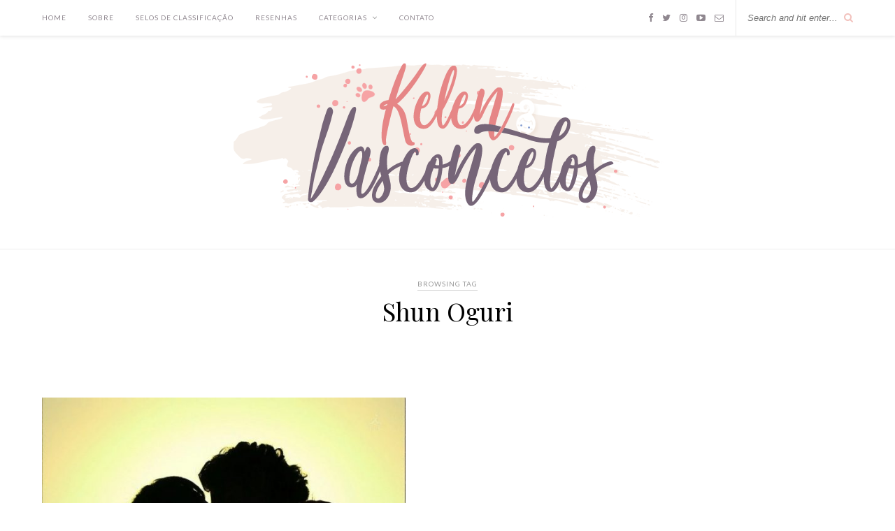

--- FILE ---
content_type: text/html; charset=UTF-8
request_url: https://www.kelenvasconcelos.com.br/tag/shun-oguri/
body_size: 10209
content:

<!DOCTYPE html>
<html lang="pt-BR">
<head>

	<meta charset="UTF-8">
	<meta http-equiv="X-UA-Compatible" content="IE=edge">
	<meta name="viewport" content="width=device-width, initial-scale=1">

	<link rel="profile" href="http://gmpg.org/xfn/11" />
	
	<link rel="alternate" type="application/rss+xml" title="~Kelen Vasconcelos~ RSS Feed" href="https://www.kelenvasconcelos.com.br/feed/" />
	<link rel="alternate" type="application/atom+xml" title="~Kelen Vasconcelos~ Atom Feed" href="https://www.kelenvasconcelos.com.br/feed/atom/" />
	<link rel="pingback" href="https://www.kelenvasconcelos.com.br/xmlrpc.php" />
	
	<title>Shun Oguri &#8211; ~Kelen Vasconcelos~</title>
<meta name='robots' content='max-image-preview:large' />
<link rel='dns-prefetch' href='//www.googletagmanager.com' />
<link rel='dns-prefetch' href='//fonts.googleapis.com' />
<link rel="alternate" type="application/rss+xml" title="Feed para ~Kelen Vasconcelos~ &raquo;" href="https://www.kelenvasconcelos.com.br/feed/" />
<link rel="alternate" type="application/rss+xml" title="Feed de comentários para ~Kelen Vasconcelos~ &raquo;" href="https://www.kelenvasconcelos.com.br/comments/feed/" />
<link rel="alternate" type="application/rss+xml" title="Feed de tag para ~Kelen Vasconcelos~ &raquo; Shun Oguri" href="https://www.kelenvasconcelos.com.br/tag/shun-oguri/feed/" />
<script type="text/javascript">
/* <![CDATA[ */
window._wpemojiSettings = {"baseUrl":"https:\/\/s.w.org\/images\/core\/emoji\/14.0.0\/72x72\/","ext":".png","svgUrl":"https:\/\/s.w.org\/images\/core\/emoji\/14.0.0\/svg\/","svgExt":".svg","source":{"concatemoji":"https:\/\/www.kelenvasconcelos.com.br\/wp-includes\/js\/wp-emoji-release.min.js?ver=6.4.7"}};
/*! This file is auto-generated */
!function(i,n){var o,s,e;function c(e){try{var t={supportTests:e,timestamp:(new Date).valueOf()};sessionStorage.setItem(o,JSON.stringify(t))}catch(e){}}function p(e,t,n){e.clearRect(0,0,e.canvas.width,e.canvas.height),e.fillText(t,0,0);var t=new Uint32Array(e.getImageData(0,0,e.canvas.width,e.canvas.height).data),r=(e.clearRect(0,0,e.canvas.width,e.canvas.height),e.fillText(n,0,0),new Uint32Array(e.getImageData(0,0,e.canvas.width,e.canvas.height).data));return t.every(function(e,t){return e===r[t]})}function u(e,t,n){switch(t){case"flag":return n(e,"\ud83c\udff3\ufe0f\u200d\u26a7\ufe0f","\ud83c\udff3\ufe0f\u200b\u26a7\ufe0f")?!1:!n(e,"\ud83c\uddfa\ud83c\uddf3","\ud83c\uddfa\u200b\ud83c\uddf3")&&!n(e,"\ud83c\udff4\udb40\udc67\udb40\udc62\udb40\udc65\udb40\udc6e\udb40\udc67\udb40\udc7f","\ud83c\udff4\u200b\udb40\udc67\u200b\udb40\udc62\u200b\udb40\udc65\u200b\udb40\udc6e\u200b\udb40\udc67\u200b\udb40\udc7f");case"emoji":return!n(e,"\ud83e\udef1\ud83c\udffb\u200d\ud83e\udef2\ud83c\udfff","\ud83e\udef1\ud83c\udffb\u200b\ud83e\udef2\ud83c\udfff")}return!1}function f(e,t,n){var r="undefined"!=typeof WorkerGlobalScope&&self instanceof WorkerGlobalScope?new OffscreenCanvas(300,150):i.createElement("canvas"),a=r.getContext("2d",{willReadFrequently:!0}),o=(a.textBaseline="top",a.font="600 32px Arial",{});return e.forEach(function(e){o[e]=t(a,e,n)}),o}function t(e){var t=i.createElement("script");t.src=e,t.defer=!0,i.head.appendChild(t)}"undefined"!=typeof Promise&&(o="wpEmojiSettingsSupports",s=["flag","emoji"],n.supports={everything:!0,everythingExceptFlag:!0},e=new Promise(function(e){i.addEventListener("DOMContentLoaded",e,{once:!0})}),new Promise(function(t){var n=function(){try{var e=JSON.parse(sessionStorage.getItem(o));if("object"==typeof e&&"number"==typeof e.timestamp&&(new Date).valueOf()<e.timestamp+604800&&"object"==typeof e.supportTests)return e.supportTests}catch(e){}return null}();if(!n){if("undefined"!=typeof Worker&&"undefined"!=typeof OffscreenCanvas&&"undefined"!=typeof URL&&URL.createObjectURL&&"undefined"!=typeof Blob)try{var e="postMessage("+f.toString()+"("+[JSON.stringify(s),u.toString(),p.toString()].join(",")+"));",r=new Blob([e],{type:"text/javascript"}),a=new Worker(URL.createObjectURL(r),{name:"wpTestEmojiSupports"});return void(a.onmessage=function(e){c(n=e.data),a.terminate(),t(n)})}catch(e){}c(n=f(s,u,p))}t(n)}).then(function(e){for(var t in e)n.supports[t]=e[t],n.supports.everything=n.supports.everything&&n.supports[t],"flag"!==t&&(n.supports.everythingExceptFlag=n.supports.everythingExceptFlag&&n.supports[t]);n.supports.everythingExceptFlag=n.supports.everythingExceptFlag&&!n.supports.flag,n.DOMReady=!1,n.readyCallback=function(){n.DOMReady=!0}}).then(function(){return e}).then(function(){var e;n.supports.everything||(n.readyCallback(),(e=n.source||{}).concatemoji?t(e.concatemoji):e.wpemoji&&e.twemoji&&(t(e.twemoji),t(e.wpemoji)))}))}((window,document),window._wpemojiSettings);
/* ]]> */
</script>

<link rel='stylesheet' id='sbi_styles-css' href='https://www.kelenvasconcelos.com.br/wp-content/plugins/instagram-feed/css/sbi-styles.min.css?ver=6.9.1' type='text/css' media='all' />
<style id='wp-emoji-styles-inline-css' type='text/css'>

	img.wp-smiley, img.emoji {
		display: inline !important;
		border: none !important;
		box-shadow: none !important;
		height: 1em !important;
		width: 1em !important;
		margin: 0 0.07em !important;
		vertical-align: -0.1em !important;
		background: none !important;
		padding: 0 !important;
	}
</style>
<link rel='stylesheet' id='wp-block-library-css' href='https://www.kelenvasconcelos.com.br/wp-includes/css/dist/block-library/style.min.css?ver=6.4.7' type='text/css' media='all' />
<style id='classic-theme-styles-inline-css' type='text/css'>
/*! This file is auto-generated */
.wp-block-button__link{color:#fff;background-color:#32373c;border-radius:9999px;box-shadow:none;text-decoration:none;padding:calc(.667em + 2px) calc(1.333em + 2px);font-size:1.125em}.wp-block-file__button{background:#32373c;color:#fff;text-decoration:none}
</style>
<style id='global-styles-inline-css' type='text/css'>
body{--wp--preset--color--black: #000000;--wp--preset--color--cyan-bluish-gray: #abb8c3;--wp--preset--color--white: #ffffff;--wp--preset--color--pale-pink: #f78da7;--wp--preset--color--vivid-red: #cf2e2e;--wp--preset--color--luminous-vivid-orange: #ff6900;--wp--preset--color--luminous-vivid-amber: #fcb900;--wp--preset--color--light-green-cyan: #7bdcb5;--wp--preset--color--vivid-green-cyan: #00d084;--wp--preset--color--pale-cyan-blue: #8ed1fc;--wp--preset--color--vivid-cyan-blue: #0693e3;--wp--preset--color--vivid-purple: #9b51e0;--wp--preset--gradient--vivid-cyan-blue-to-vivid-purple: linear-gradient(135deg,rgba(6,147,227,1) 0%,rgb(155,81,224) 100%);--wp--preset--gradient--light-green-cyan-to-vivid-green-cyan: linear-gradient(135deg,rgb(122,220,180) 0%,rgb(0,208,130) 100%);--wp--preset--gradient--luminous-vivid-amber-to-luminous-vivid-orange: linear-gradient(135deg,rgba(252,185,0,1) 0%,rgba(255,105,0,1) 100%);--wp--preset--gradient--luminous-vivid-orange-to-vivid-red: linear-gradient(135deg,rgba(255,105,0,1) 0%,rgb(207,46,46) 100%);--wp--preset--gradient--very-light-gray-to-cyan-bluish-gray: linear-gradient(135deg,rgb(238,238,238) 0%,rgb(169,184,195) 100%);--wp--preset--gradient--cool-to-warm-spectrum: linear-gradient(135deg,rgb(74,234,220) 0%,rgb(151,120,209) 20%,rgb(207,42,186) 40%,rgb(238,44,130) 60%,rgb(251,105,98) 80%,rgb(254,248,76) 100%);--wp--preset--gradient--blush-light-purple: linear-gradient(135deg,rgb(255,206,236) 0%,rgb(152,150,240) 100%);--wp--preset--gradient--blush-bordeaux: linear-gradient(135deg,rgb(254,205,165) 0%,rgb(254,45,45) 50%,rgb(107,0,62) 100%);--wp--preset--gradient--luminous-dusk: linear-gradient(135deg,rgb(255,203,112) 0%,rgb(199,81,192) 50%,rgb(65,88,208) 100%);--wp--preset--gradient--pale-ocean: linear-gradient(135deg,rgb(255,245,203) 0%,rgb(182,227,212) 50%,rgb(51,167,181) 100%);--wp--preset--gradient--electric-grass: linear-gradient(135deg,rgb(202,248,128) 0%,rgb(113,206,126) 100%);--wp--preset--gradient--midnight: linear-gradient(135deg,rgb(2,3,129) 0%,rgb(40,116,252) 100%);--wp--preset--font-size--small: 13px;--wp--preset--font-size--medium: 20px;--wp--preset--font-size--large: 36px;--wp--preset--font-size--x-large: 42px;--wp--preset--spacing--20: 0.44rem;--wp--preset--spacing--30: 0.67rem;--wp--preset--spacing--40: 1rem;--wp--preset--spacing--50: 1.5rem;--wp--preset--spacing--60: 2.25rem;--wp--preset--spacing--70: 3.38rem;--wp--preset--spacing--80: 5.06rem;--wp--preset--shadow--natural: 6px 6px 9px rgba(0, 0, 0, 0.2);--wp--preset--shadow--deep: 12px 12px 50px rgba(0, 0, 0, 0.4);--wp--preset--shadow--sharp: 6px 6px 0px rgba(0, 0, 0, 0.2);--wp--preset--shadow--outlined: 6px 6px 0px -3px rgba(255, 255, 255, 1), 6px 6px rgba(0, 0, 0, 1);--wp--preset--shadow--crisp: 6px 6px 0px rgba(0, 0, 0, 1);}:where(.is-layout-flex){gap: 0.5em;}:where(.is-layout-grid){gap: 0.5em;}body .is-layout-flow > .alignleft{float: left;margin-inline-start: 0;margin-inline-end: 2em;}body .is-layout-flow > .alignright{float: right;margin-inline-start: 2em;margin-inline-end: 0;}body .is-layout-flow > .aligncenter{margin-left: auto !important;margin-right: auto !important;}body .is-layout-constrained > .alignleft{float: left;margin-inline-start: 0;margin-inline-end: 2em;}body .is-layout-constrained > .alignright{float: right;margin-inline-start: 2em;margin-inline-end: 0;}body .is-layout-constrained > .aligncenter{margin-left: auto !important;margin-right: auto !important;}body .is-layout-constrained > :where(:not(.alignleft):not(.alignright):not(.alignfull)){max-width: var(--wp--style--global--content-size);margin-left: auto !important;margin-right: auto !important;}body .is-layout-constrained > .alignwide{max-width: var(--wp--style--global--wide-size);}body .is-layout-flex{display: flex;}body .is-layout-flex{flex-wrap: wrap;align-items: center;}body .is-layout-flex > *{margin: 0;}body .is-layout-grid{display: grid;}body .is-layout-grid > *{margin: 0;}:where(.wp-block-columns.is-layout-flex){gap: 2em;}:where(.wp-block-columns.is-layout-grid){gap: 2em;}:where(.wp-block-post-template.is-layout-flex){gap: 1.25em;}:where(.wp-block-post-template.is-layout-grid){gap: 1.25em;}.has-black-color{color: var(--wp--preset--color--black) !important;}.has-cyan-bluish-gray-color{color: var(--wp--preset--color--cyan-bluish-gray) !important;}.has-white-color{color: var(--wp--preset--color--white) !important;}.has-pale-pink-color{color: var(--wp--preset--color--pale-pink) !important;}.has-vivid-red-color{color: var(--wp--preset--color--vivid-red) !important;}.has-luminous-vivid-orange-color{color: var(--wp--preset--color--luminous-vivid-orange) !important;}.has-luminous-vivid-amber-color{color: var(--wp--preset--color--luminous-vivid-amber) !important;}.has-light-green-cyan-color{color: var(--wp--preset--color--light-green-cyan) !important;}.has-vivid-green-cyan-color{color: var(--wp--preset--color--vivid-green-cyan) !important;}.has-pale-cyan-blue-color{color: var(--wp--preset--color--pale-cyan-blue) !important;}.has-vivid-cyan-blue-color{color: var(--wp--preset--color--vivid-cyan-blue) !important;}.has-vivid-purple-color{color: var(--wp--preset--color--vivid-purple) !important;}.has-black-background-color{background-color: var(--wp--preset--color--black) !important;}.has-cyan-bluish-gray-background-color{background-color: var(--wp--preset--color--cyan-bluish-gray) !important;}.has-white-background-color{background-color: var(--wp--preset--color--white) !important;}.has-pale-pink-background-color{background-color: var(--wp--preset--color--pale-pink) !important;}.has-vivid-red-background-color{background-color: var(--wp--preset--color--vivid-red) !important;}.has-luminous-vivid-orange-background-color{background-color: var(--wp--preset--color--luminous-vivid-orange) !important;}.has-luminous-vivid-amber-background-color{background-color: var(--wp--preset--color--luminous-vivid-amber) !important;}.has-light-green-cyan-background-color{background-color: var(--wp--preset--color--light-green-cyan) !important;}.has-vivid-green-cyan-background-color{background-color: var(--wp--preset--color--vivid-green-cyan) !important;}.has-pale-cyan-blue-background-color{background-color: var(--wp--preset--color--pale-cyan-blue) !important;}.has-vivid-cyan-blue-background-color{background-color: var(--wp--preset--color--vivid-cyan-blue) !important;}.has-vivid-purple-background-color{background-color: var(--wp--preset--color--vivid-purple) !important;}.has-black-border-color{border-color: var(--wp--preset--color--black) !important;}.has-cyan-bluish-gray-border-color{border-color: var(--wp--preset--color--cyan-bluish-gray) !important;}.has-white-border-color{border-color: var(--wp--preset--color--white) !important;}.has-pale-pink-border-color{border-color: var(--wp--preset--color--pale-pink) !important;}.has-vivid-red-border-color{border-color: var(--wp--preset--color--vivid-red) !important;}.has-luminous-vivid-orange-border-color{border-color: var(--wp--preset--color--luminous-vivid-orange) !important;}.has-luminous-vivid-amber-border-color{border-color: var(--wp--preset--color--luminous-vivid-amber) !important;}.has-light-green-cyan-border-color{border-color: var(--wp--preset--color--light-green-cyan) !important;}.has-vivid-green-cyan-border-color{border-color: var(--wp--preset--color--vivid-green-cyan) !important;}.has-pale-cyan-blue-border-color{border-color: var(--wp--preset--color--pale-cyan-blue) !important;}.has-vivid-cyan-blue-border-color{border-color: var(--wp--preset--color--vivid-cyan-blue) !important;}.has-vivid-purple-border-color{border-color: var(--wp--preset--color--vivid-purple) !important;}.has-vivid-cyan-blue-to-vivid-purple-gradient-background{background: var(--wp--preset--gradient--vivid-cyan-blue-to-vivid-purple) !important;}.has-light-green-cyan-to-vivid-green-cyan-gradient-background{background: var(--wp--preset--gradient--light-green-cyan-to-vivid-green-cyan) !important;}.has-luminous-vivid-amber-to-luminous-vivid-orange-gradient-background{background: var(--wp--preset--gradient--luminous-vivid-amber-to-luminous-vivid-orange) !important;}.has-luminous-vivid-orange-to-vivid-red-gradient-background{background: var(--wp--preset--gradient--luminous-vivid-orange-to-vivid-red) !important;}.has-very-light-gray-to-cyan-bluish-gray-gradient-background{background: var(--wp--preset--gradient--very-light-gray-to-cyan-bluish-gray) !important;}.has-cool-to-warm-spectrum-gradient-background{background: var(--wp--preset--gradient--cool-to-warm-spectrum) !important;}.has-blush-light-purple-gradient-background{background: var(--wp--preset--gradient--blush-light-purple) !important;}.has-blush-bordeaux-gradient-background{background: var(--wp--preset--gradient--blush-bordeaux) !important;}.has-luminous-dusk-gradient-background{background: var(--wp--preset--gradient--luminous-dusk) !important;}.has-pale-ocean-gradient-background{background: var(--wp--preset--gradient--pale-ocean) !important;}.has-electric-grass-gradient-background{background: var(--wp--preset--gradient--electric-grass) !important;}.has-midnight-gradient-background{background: var(--wp--preset--gradient--midnight) !important;}.has-small-font-size{font-size: var(--wp--preset--font-size--small) !important;}.has-medium-font-size{font-size: var(--wp--preset--font-size--medium) !important;}.has-large-font-size{font-size: var(--wp--preset--font-size--large) !important;}.has-x-large-font-size{font-size: var(--wp--preset--font-size--x-large) !important;}
.wp-block-navigation a:where(:not(.wp-element-button)){color: inherit;}
:where(.wp-block-post-template.is-layout-flex){gap: 1.25em;}:where(.wp-block-post-template.is-layout-grid){gap: 1.25em;}
:where(.wp-block-columns.is-layout-flex){gap: 2em;}:where(.wp-block-columns.is-layout-grid){gap: 2em;}
.wp-block-pullquote{font-size: 1.5em;line-height: 1.6;}
</style>
<link rel='stylesheet' id='contact-form-7-css' href='https://www.kelenvasconcelos.com.br/wp-content/plugins/contact-form-7/includes/css/styles.css?ver=5.9.8' type='text/css' media='all' />
<link rel='stylesheet' id='sp_style-css' href='https://www.kelenvasconcelos.com.br/wp-content/themes/rosemary/style.css?ver=6.4.7' type='text/css' media='all' />
<link rel='stylesheet' id='child-style-css' href='https://www.kelenvasconcelos.com.br/wp-content/themes/rosemary-child/style.css?ver=1.0.0' type='text/css' media='all' />
<link rel='stylesheet' id='solopine_style-css' href='https://www.kelenvasconcelos.com.br/wp-content/themes/rosemary-child/style.css?ver=1.6.2' type='text/css' media='all' />
<style id='solopine_style-inline-css' type='text/css'>
#logo { padding-top: 35px; }#nav-wrapper .menu li a { color: #8f878f; }#nav-wrapper .menu li.current-menu-item > a, #nav-wrapper .menu li.current_page_item > a, #nav-wrapper .menu li a:hover { color: #f2aeab; }#nav-wrapper ul.menu ul a:hover, #nav-wrapper .menu ul ul a:hover { color: #f2aeab; }#nav-wrapper ul.menu ul a:hover, #nav-wrapper .menu ul ul a:hover { background: #f4f4f4; }#top-social a i { color: #8f878f; }#top-social a:hover i { color: #f2c1bc; }#top-search i{ color: #f2c1bc; }.widget-title { color: #797883; }.social-widget a i { color: #797883; }.social-widget a:hover > i { color: #f2c1bc; }a, .social-widget a:hover > i, .woocommerce .star-rating { color: #efa1a0; }.post-header .cat a, .post-entry blockquote { border-color: #efa1a0; }.feat-item .read-more, .more-button { background: #fce6e5; }.feat-item .read-more, .more-button { color: #76757a; }.feat-item .read-more, .more-button { border-color: #ffffff; }.feat-item .read-more:hover, .more-button:hover { background: #f2c1bc; }.feat-item .read-more:hover, .more-button:hover { border-color: #f2c1bc; }
</style>
<link rel='stylesheet' id='fontawesome-css' href='https://www.kelenvasconcelos.com.br/wp-content/themes/rosemary/css/font-awesome.min.css?ver=6.4.7' type='text/css' media='all' />
<link rel='stylesheet' id='solopine_responsive-css' href='https://www.kelenvasconcelos.com.br/wp-content/themes/rosemary/css/responsive.css?ver=1.6.2' type='text/css' media='all' />
<link rel='stylesheet' id='solopine_fonts-css' href='https://fonts.googleapis.com/css?family=Lato%3A400%2C700%2C400italic%2C700italic%26subset%3Dlatin%2Clatin-ext%7CPlayfair+Display%3A400%2C700%2C400italic%2C700italic%26subset%3Dlatin%2Clatin-ext&#038;ver=1.6' type='text/css' media='all' />
<link rel='stylesheet' id='wp-pagenavi-css' href='https://www.kelenvasconcelos.com.br/wp-content/plugins/wp-pagenavi/pagenavi-css.css?ver=2.70' type='text/css' media='all' />
<script type="text/javascript" src="https://www.kelenvasconcelos.com.br/wp-includes/js/jquery/jquery.min.js?ver=3.7.1" id="jquery-core-js"></script>
<script type="text/javascript" src="https://www.kelenvasconcelos.com.br/wp-includes/js/jquery/jquery-migrate.min.js?ver=3.4.1" id="jquery-migrate-js"></script>

<!-- Snippet da etiqueta do Google (gtag.js) adicionado pelo Site Kit -->
<!-- Snippet do Google Análises adicionado pelo Site Kit -->
<script type="text/javascript" src="https://www.googletagmanager.com/gtag/js?id=GT-WRDF56X" id="google_gtagjs-js" async></script>
<script type="text/javascript" id="google_gtagjs-js-after">
/* <![CDATA[ */
window.dataLayer = window.dataLayer || [];function gtag(){dataLayer.push(arguments);}
gtag("set","linker",{"domains":["www.kelenvasconcelos.com.br"]});
gtag("js", new Date());
gtag("set", "developer_id.dZTNiMT", true);
gtag("config", "GT-WRDF56X");
/* ]]> */
</script>
<link rel="https://api.w.org/" href="https://www.kelenvasconcelos.com.br/wp-json/" /><link rel="alternate" type="application/json" href="https://www.kelenvasconcelos.com.br/wp-json/wp/v2/tags/463" /><link rel="EditURI" type="application/rsd+xml" title="RSD" href="https://www.kelenvasconcelos.com.br/xmlrpc.php?rsd" />
<meta name="generator" content="WordPress 6.4.7" />
<meta name="generator" content="Site Kit by Google 1.161.0" />		<style type="text/css" id="wp-custom-css">
			/*CITATION RIGHT-ALIGN*/
.post-entry blockquote.wp-block-quote cite, 
.post-entry .wp-block-pullquote blockquote cite {
text-align: right !important;
}

/*WIDGET HEADING BG IMAGE*/
.widget-title {
border: none;
background-image: url('https://apenasava.com/blogteste/wp-content/uploads/2019/10/title_sidebar2.png');
background-position:center;
background-size: contain;
background-repeat: no-repeat;

}

@media only screen and (max-width: 960px) {
.widget-title {
background-size: cover;
}}


/*INSTAGRAM FOOTER CSS*/
#instagram-footer .widget_custom_html {
text-align:center;
margin-bottom:0;
}
#instagram-footer .widget_custom_html .widget-title {

font-size:16px;
text-transform:uppercase;
margin-bottom:5px;
border:none;
background:none;
font-family:"Playfair Display";
font-weight:400;
letter-spacing:0;
padding:0px;
}
#instagram-footer .widget_custom_html {
grid-column: 1 / -1;
margin: 0 calc(50% - 50vw);
}
@media only screen and (min-width: 768px) and (max-width: 960px) {
#instagram-footer .widget_custom_html {
max-width:100%;
margin:0;    
}
}
@media only screen and (max-width: 767px) {
#instagram-footer #sbi_images div:nth-child(11), #instagram-footer #sbi_images div:nth-child(10), #instagram-footer #sbi_images div:nth-child(9), 
#instagram-footer #sbi_images div:nth-child(8), #instagram-footer #sbi_images div:nth-child(7), 
#instagram-footer #sbi_images div:nth-child(6), #instagram-footer #sbi_images div:nth-child(5) {
display:none !important;
}
#instagram-footer #sbi_images .sbi_item {
width:25% !important;
}
}


/* UP BOTTON*/
#myBtn {
  display: none;
  position: fixed;
  bottom: 20px;
  right: 30px;
  z-index: 99;
  font-size: 18px;
  cursor: pointer;
	border:none;
}





/*PAGINAÇÃO PAGINA DE RESENHAS*/
.lcp_paginator li{
  display: inline-block;
  border: 0px;
  padding: 0 5px;
  margin: 2px;
}
.lcp_paginator li a {margin:3px 1px; padding: 3px 6px; background-color: #f4f4f4; color:#8f878f;}
.lcp_paginator li a:hover{margin:3px 1px; padding: 3px 6px; background-color: #f9dcdc; text-decoration:none;}
.lcp_paginator li a.active{background-color: #f9dcdc;}

@media only screen and (max-width: 960px) {
.lcp_paginator li {
border:0px;
}}

.more-button {

	border-radius:25px 10px;
}

/*PAGINA DE ARQUIVOS*/
.archive-box {
        background: none;
  
}
		</style>
		
	
</head>

<body class="archive tag tag-shun-oguri tag-463">

	<div id="top-bar">
	
		<div class="container">
			
			<div id="nav-wrapper">
				<ul id="menu-menu-footer" class="menu"><li id="menu-item-1734" class="menu-item menu-item-type-custom menu-item-object-custom menu-item-home menu-item-1734"><a href="http://www.kelenvasconcelos.com.br/">Home</a></li>
<li id="menu-item-2029" class="menu-item menu-item-type-post_type menu-item-object-page menu-item-2029"><a href="https://www.kelenvasconcelos.com.br/sobre/">Sobre</a></li>
<li id="menu-item-1701" class="menu-item menu-item-type-post_type menu-item-object-page menu-item-1701"><a href="https://www.kelenvasconcelos.com.br/selosdeclassificacao/">Selos de Classificação</a></li>
<li id="menu-item-2014" class="menu-item menu-item-type-post_type menu-item-object-page menu-item-2014"><a href="https://www.kelenvasconcelos.com.br/resenhas/">Resenhas</a></li>
<li id="menu-item-1705" class="menu-item menu-item-type-custom menu-item-object-custom menu-item-has-children menu-item-1705"><a href="#">Categorias</a>
<ul class="sub-menu">
	<li id="menu-item-647" class="menu-item menu-item-type-taxonomy menu-item-object-category menu-item-647"><a href="https://www.kelenvasconcelos.com.br/category/livros/">Livros</a></li>
	<li id="menu-item-653" class="menu-item menu-item-type-taxonomy menu-item-object-category menu-item-653"><a href="https://www.kelenvasconcelos.com.br/category/series/">Séries</a></li>
	<li id="menu-item-652" class="menu-item menu-item-type-taxonomy menu-item-object-category menu-item-652"><a href="https://www.kelenvasconcelos.com.br/category/comunicacao/">Comunicação</a></li>
	<li id="menu-item-651" class="menu-item menu-item-type-taxonomy menu-item-object-category menu-item-651"><a href="https://www.kelenvasconcelos.com.br/category/especiais/">Especiais</a></li>
	<li id="menu-item-650" class="menu-item menu-item-type-taxonomy menu-item-object-category menu-item-650"><a href="https://www.kelenvasconcelos.com.br/category/dramas/">Dramas</a></li>
	<li id="menu-item-649" class="menu-item menu-item-type-taxonomy menu-item-object-category menu-item-649"><a href="https://www.kelenvasconcelos.com.br/category/filmes/">Filmes</a></li>
	<li id="menu-item-648" class="menu-item menu-item-type-taxonomy menu-item-object-category menu-item-648"><a href="https://www.kelenvasconcelos.com.br/category/musicas/">Músicas</a></li>
</ul>
</li>
<li id="menu-item-1699" class="menu-item menu-item-type-post_type menu-item-object-page menu-item-1699"><a href="https://www.kelenvasconcelos.com.br/contato/">Contato</a></li>
</ul>			</div>
			
			<div class="menu-mobile"></div>
			
						<div id="top-search">
				<form role="search" method="get" id="searchform" action="https://www.kelenvasconcelos.com.br/">
		<input type="text" placeholder="Search and hit enter..." name="s" id="s" />
</form>				<i class="fa fa-search search-desktop"></i>
				<i class="fa fa-search search-toggle"></i>
			</div>
			
			<!-- Responsive Search -->
			<div class="show-search">
				<form role="search" method="get" id="searchform" action="https://www.kelenvasconcelos.com.br/">
		<input type="text" placeholder="Search and hit enter..." name="s" id="s" />
</form>			</div>
			<!-- -->
						
						<div id="top-social" >
				
					<a href="https://facebook.com/blogkelenvasconcelos/?ref=br_rs&amp;_nodl" target="_blank"><i class="fa fa-facebook"></i></a>	<a href="https://twitter.com/KelenVascelos" target="_blank"><i class="fa fa-twitter"></i></a>	<a href="https://instagram.com/blogkelenvasconcelos" target="_blank"><i class="fa fa-instagram"></i></a>				<a href="https://youtube.com/c/kelenvasconcelos" target="_blank"><i class="fa fa-youtube-play"></i></a>						<a href="mailto:http://blogkelenvasconcelos@gmail.com"><i class="fa fa-envelope-o"></i></a>					
								
			</div>
						
		</div>
	
	</div>
	
	<header id="header">
	
		<div class="container">
			
			<div id="logo">
				
									
											<h2><a href="https://www.kelenvasconcelos.com.br/"><img src="http://www.kelenvasconcelos.com.br/wp-content/uploads/2019/10/Logo-opção-2-2.png" alt="~Kelen Vasconcelos~" /></a></h2>
										
								
			</div>
			
		</div>
		
	</header>	
	<div class="archive-box">
	
		<span>Browsing Tag</span>
		<h1>Shun Oguri</h1>
		
				
	</div>
	
	<div class="container">
		
		<div id="content">
		
			<div id="main" class="fullwidth">
			
				<ul class="sp-grid">				
									
										
						<li>
<article id="post-1758" class="grid-item post">
	
		<div class="post-img">
		<a href="https://www.kelenvasconcelos.com.br/hana-yori-dango-j-drama/"><img width="520" height="293" src="https://www.kelenvasconcelos.com.br/wp-content/uploads/2018/08/baner.jpg" class="attachment-solopine-misc-thumb size-solopine-misc-thumb wp-post-image" alt="" decoding="async" fetchpriority="high" srcset="https://www.kelenvasconcelos.com.br/wp-content/uploads/2018/08/baner.jpg 1386w, https://www.kelenvasconcelos.com.br/wp-content/uploads/2018/08/baner-300x169.jpg 300w, https://www.kelenvasconcelos.com.br/wp-content/uploads/2018/08/baner-768x432.jpg 768w, https://www.kelenvasconcelos.com.br/wp-content/uploads/2018/08/baner-1024x576.jpg 1024w, https://www.kelenvasconcelos.com.br/wp-content/uploads/2018/08/baner-1170x658.jpg 1170w, https://www.kelenvasconcelos.com.br/wp-content/uploads/2018/08/baner-585x329.jpg 585w" sizes="(max-width: 520px) 100vw, 520px" /></a>
	</div>
		
	<div class="post-header">
		
				<span class="cat"><a href="https://www.kelenvasconcelos.com.br/category/dramas/" title="View all posts in Dramas" >Dramas</a></span>
				
					<h2><a href="https://www.kelenvasconcelos.com.br/hana-yori-dango-j-drama/">Hana Yori Dango – J-drama</a></h2>
				
	</div>
	
	<div class="post-entry">
						
		<p>Exibição: Outubro a Dezembro de 2006 Diretor: Yasuharu Ishii Canal: TBS Episódios: 21 + 1 filme Sinopse: Makino Tsukushi (Mao Inoue) é uma garota de uma família pobre que, apesar das dificuldades financeiras, conseguiu&hellip;</p>
						
	</div>
	
	<div class="list-meta">
		<span class="date">10/08/2018</span>
		</div>
	
</article>
</li>					
						
						
								
				</ul>				
						<div class="pagination">
		<div class="older"></div>
		<div class="newer"></div>
	</div>		
					
								
			</div>

	
		<!-- END CONTENT -->
		</div>
		
	<!-- END CONTAINER -->
	</div>
	<div class="container">
		

		
	<div id="instagram-footer">
		
		<div id="custom_html-6" class="widget_text widget widget_custom_html"><h4 class="widget-title">YouTube</h4><div class="textwidget custom-html-widget">

<div id="sb_youtube_sbyUC7PWmyEtRrUaJpbfQNXZg3" 
	 class="sb_youtube sby_layout_grid sby_col_3 sby_mob_col_1 sby_palette_inherit  sby_width_resp" 
	data-feedid="sby_UC_7P_WmyEtRrUaJpbfQNXZg#3" 
	data-shortcode-atts="{&quot;feed&quot;:&quot;1&quot;}" 
	data-cols="3" 
	data-colsmobile="1" 
	data-num="3" 
	data-nummobile="3" 
	data-channel-subscribers="529 subscribers"	data-subscribe-btn="1" 
	data-subscribe-btn-text="Subscribe" 
	data_channel_header_colors ="{&quot;channelName&quot;:&quot;&quot;,&quot;subscribeCount&quot;:&quot;&quot;,&quot;buttonBackground&quot;:&quot;&quot;,&quot;buttonText&quot;:&quot;&quot;}"
	 data-sby-flags="resizeDisable" data-postid="" data-sby-supports-lightbox="1" 
	 data-videocardlayout="vertical" 
>
	        <div class="sby_items_wrap" style="padding: 3px;">
		<div class="sby_item  sby_new sby_transition" id="sby_UC_7P_WmyEtRrUaJpbfQNXZg_ltZFOmvdOMM" data-date="1769094091" data-video-id="ltZFOmvdOMM">
    <div class="sby_inner_item">
        <div class="sby_video_thumbnail_wrap sby_item_video_thumbnail_wrap">
            <a class="sby_video_thumbnail sby_item_video_thumbnail" href="https://www.youtube.com/watch?v=ltZFOmvdOMM" target="_blank" rel="noopener" data-full-res="https://i1.ytimg.com/vi/ltZFOmvdOMM/maxresdefault.jpg" data-img-src-set="{&quot;120&quot;:&quot;https:\/\/i1.ytimg.com\/vi\/ltZFOmvdOMM\/default.jpg&quot;,&quot;320&quot;:&quot;https:\/\/i1.ytimg.com\/vi\/ltZFOmvdOMM\/mqdefault.jpg&quot;,&quot;480&quot;:&quot;https:\/\/i1.ytimg.com\/vi\/ltZFOmvdOMM\/hqdefault.jpg&quot;,&quot;640&quot;:&quot;https:\/\/i1.ytimg.com\/vi\/ltZFOmvdOMM\/sddefault.jpg&quot;}" data-video-id="ltZFOmvdOMM" data-video-title="MELHORES Leituras de 2025 | Kelen Vasconcelos">
                <img src="https://www.kelenvasconcelos.com.br/wp-content/plugins/feeds-for-youtube/img/placeholder.png" alt="Oi Gente,
Finalmente vamos a lista de melhores leituras de 2025 ^^

Não se esqueçam de curtir, comentar, compartilhar, isso ajuda muito o canal a crescer. Se inscreva, se ainda não estiver inscrito ^^. Me sigam também no site do Blog, Skoob e o Instagram =)

Blog - https://www.kelenvasconcelos.com.br/
Instagram - https://www.instagram.com/blogkelenvasconcelos/
Instagram Pinturas - @kelenv_arts
Skoob - https://www.skoob.com.br/usuario/536964 

Sou a Kelen e neste canal trago alguns assuntos que abordo no blog e também no Instagram como livros, indicações de livros, resenhas de livros, life, vlogs e um pouco dos meus gatinhos.">

                <div class="sby_thumbnail_hover sby_item_video_thumbnail_hover">
                    <div class="sby_thumbnail_hover_inner">
                                                    <span class="sby_video_title" >MELHORES Leituras de 2025 | Kelen Vasconcelos</span>
                                            </div>
                </div>

                                    <div class="sby_play_btn" >
                        <span class="sby_play_btn_bg"></span>
                        <svg aria-hidden="true" focusable="false" data-prefix="fab" data-icon="youtube" role="img" xmlns="http://www.w3.org/2000/svg" viewBox="0 0 576 512" class="svg-inline--fa fa-youtube fa-w-18"><path fill="currentColor" d="M549.655 124.083c-6.281-23.65-24.787-42.276-48.284-48.597C458.781 64 288 64 288 64S117.22 64 74.629 75.486c-23.497 6.322-42.003 24.947-48.284 48.597-11.412 42.867-11.412 132.305-11.412 132.305s0 89.438 11.412 132.305c6.281 23.65 24.787 41.5 48.284 47.821C117.22 448 288 448 288 448s170.78 0 213.371-11.486c23.497-6.321 42.003-24.171 48.284-47.821 11.412-42.867 11.412-132.305 11.412-132.305s0-89.438-11.412-132.305zm-317.51 213.508V175.185l142.739 81.205-142.739 81.201z" class=""></path></svg>                    </div>
                                <span class="sby_loader sby_hidden" style="background-color: rgb(255, 255, 255);"></span>
            </a>

                    </div>
    </div>
</div><div class="sby_item  sby_new sby_transition" id="sby_UC_7P_WmyEtRrUaJpbfQNXZg_fWf2nH9vAZU" data-date="1768489279" data-video-id="fWf2nH9vAZU">
    <div class="sby_inner_item">
        <div class="sby_video_thumbnail_wrap sby_item_video_thumbnail_wrap">
            <a class="sby_video_thumbnail sby_item_video_thumbnail" href="https://www.youtube.com/watch?v=fWf2nH9vAZU" target="_blank" rel="noopener" data-full-res="https://i3.ytimg.com/vi/fWf2nH9vAZU/maxresdefault.jpg" data-img-src-set="{&quot;120&quot;:&quot;https:\/\/i3.ytimg.com\/vi\/fWf2nH9vAZU\/default.jpg&quot;,&quot;320&quot;:&quot;https:\/\/i3.ytimg.com\/vi\/fWf2nH9vAZU\/mqdefault.jpg&quot;,&quot;480&quot;:&quot;https:\/\/i3.ytimg.com\/vi\/fWf2nH9vAZU\/hqdefault.jpg&quot;,&quot;640&quot;:&quot;https:\/\/i3.ytimg.com\/vi\/fWf2nH9vAZU\/sddefault.jpg&quot;}" data-video-id="fWf2nH9vAZU" data-video-title="UMA CANÇÃO DE NATAL - Charles Dickens | Kelen Vasconcelos">
                <img src="https://www.kelenvasconcelos.com.br/wp-content/plugins/feeds-for-youtube/img/placeholder.png" alt="Oi Gente!
A primeira resenha do ano está sendo um clássico \0/. Espero que possam curtir e compartilhar nos comentários se já leram essa obra ^^ Além disso, Feliz Ano Novo para todos ^^

Não se esqueçam de curtir, comentar, compartilhar, isso ajuda muito o canal a crescer. Se inscreva, se ainda não estiver inscrito ^^. Me sigam também no site do Blog, Skoob e o Instagram =)

Blog - https://www.kelenvasconcelos.com.br/
Instagram - https://www.instagram.com/blogkelenvasconcelos/
Instagram Pinturas - @kelenv_arts
Skoob - https://www.skoob.com.br/usuario/536964 

Sou a Kelen e neste canal trago alguns assuntos que abordo no blog e também no Instagram como livros, indicações de livros, resenhas de livros, life, vlogs e um pouco dos meus gatinhos.">

                <div class="sby_thumbnail_hover sby_item_video_thumbnail_hover">
                    <div class="sby_thumbnail_hover_inner">
                                                    <span class="sby_video_title" >UMA CANÇÃO DE NATAL - Charles Dickens | Kelen Vasconcelos</span>
                                            </div>
                </div>

                                    <div class="sby_play_btn" >
                        <span class="sby_play_btn_bg"></span>
                        <svg aria-hidden="true" focusable="false" data-prefix="fab" data-icon="youtube" role="img" xmlns="http://www.w3.org/2000/svg" viewBox="0 0 576 512" class="svg-inline--fa fa-youtube fa-w-18"><path fill="currentColor" d="M549.655 124.083c-6.281-23.65-24.787-42.276-48.284-48.597C458.781 64 288 64 288 64S117.22 64 74.629 75.486c-23.497 6.322-42.003 24.947-48.284 48.597-11.412 42.867-11.412 132.305-11.412 132.305s0 89.438 11.412 132.305c6.281 23.65 24.787 41.5 48.284 47.821C117.22 448 288 448 288 448s170.78 0 213.371-11.486c23.497-6.321 42.003-24.171 48.284-47.821 11.412-42.867 11.412-132.305 11.412-132.305s0-89.438-11.412-132.305zm-317.51 213.508V175.185l142.739 81.205-142.739 81.201z" class=""></path></svg>                    </div>
                                <span class="sby_loader sby_hidden" style="background-color: rgb(255, 255, 255);"></span>
            </a>

                    </div>
    </div>
</div><div class="sby_item  sby_new sby_transition" id="sby_UC_7P_WmyEtRrUaJpbfQNXZg_QF-U9aj8CCQ" data-date="1768230048" data-video-id="QF-U9aj8CCQ">
    <div class="sby_inner_item">
        <div class="sby_video_thumbnail_wrap sby_item_video_thumbnail_wrap">
            <a class="sby_video_thumbnail sby_item_video_thumbnail" href="https://www.youtube.com/watch?v=QF-U9aj8CCQ" target="_blank" rel="noopener" data-full-res="https://i2.ytimg.com/vi/QF-U9aj8CCQ/maxresdefault.jpg" data-img-src-set="{&quot;120&quot;:&quot;https:\/\/i2.ytimg.com\/vi\/QF-U9aj8CCQ\/default.jpg&quot;,&quot;320&quot;:&quot;https:\/\/i2.ytimg.com\/vi\/QF-U9aj8CCQ\/mqdefault.jpg&quot;,&quot;480&quot;:&quot;https:\/\/i2.ytimg.com\/vi\/QF-U9aj8CCQ\/hqdefault.jpg&quot;,&quot;640&quot;:&quot;https:\/\/i2.ytimg.com\/vi\/QF-U9aj8CCQ\/sddefault.jpg&quot;}" data-video-id="QF-U9aj8CCQ" data-video-title="TBR DE JANEIRO 2026 📖 | Kelen Vasconcelos">
                <img src="https://www.kelenvasconcelos.com.br/wp-content/plugins/feeds-for-youtube/img/placeholder.png" alt="Oi Gente!
No vídeo de hoje trago a lista de livros que quero ler neste mês de janeiro, vem conferir ^^

Não se esqueçam de curtir, comentar, compartilhar, isso ajuda muito o canal a crescer. Se inscreva, se ainda não estiver inscrito ^^. Me sigam também no site do Blog, Skoob e o Instagram =)

Blog - https://www.kelenvasconcelos.com.br/
Instagram - https://www.instagram.com/blogkelenvasconcelos/
Instagram Pinturas - @kelenv_arts
Skoob - https://www.skoob.com.br/usuario/536964 

Sou a Kelen e neste canal trago alguns assuntos que abordo no blog e também no Instagram como livros, indicações de livros, resenhas de livros, life, vlogs e um pouco dos meus gatinhos.">

                <div class="sby_thumbnail_hover sby_item_video_thumbnail_hover">
                    <div class="sby_thumbnail_hover_inner">
                                                    <span class="sby_video_title" >TBR DE JANEIRO 2026 📖 | Kelen Vasconcelos</span>
                                            </div>
                </div>

                                    <div class="sby_play_btn" >
                        <span class="sby_play_btn_bg"></span>
                        <svg aria-hidden="true" focusable="false" data-prefix="fab" data-icon="youtube" role="img" xmlns="http://www.w3.org/2000/svg" viewBox="0 0 576 512" class="svg-inline--fa fa-youtube fa-w-18"><path fill="currentColor" d="M549.655 124.083c-6.281-23.65-24.787-42.276-48.284-48.597C458.781 64 288 64 288 64S117.22 64 74.629 75.486c-23.497 6.322-42.003 24.947-48.284 48.597-11.412 42.867-11.412 132.305-11.412 132.305s0 89.438 11.412 132.305c6.281 23.65 24.787 41.5 48.284 47.821C117.22 448 288 448 288 448s170.78 0 213.371-11.486c23.497-6.321 42.003-24.171 48.284-47.821 11.412-42.867 11.412-132.305 11.412-132.305s0-89.438-11.412-132.305zm-317.51 213.508V175.185l142.739 81.205-142.739 81.201z" class=""></path></svg>                    </div>
                                <span class="sby_loader sby_hidden" style="background-color: rgb(255, 255, 255);"></span>
            </a>

                    </div>
    </div>
</div>    </div>
    
	<div class="sby_footer">


</div>
    
	
</div>

<style type="text/css">body #sb_youtube_sbyUC7PWmyEtRrUaJpbfQNXZg3 .sby_caption_wrap .sby_caption { font-size: 13px !important}body #sb_youtube_sbyUC7PWmyEtRrUaJpbfQNXZg3 .sby_follow_btn a:hover { box-shadow:inset 0 0 10px 20px rgb(255, 255, 255, .25) !important}body #sb_youtube_sbyUC7PWmyEtRrUaJpbfQNXZg3[data-videostyle=boxed] .sby_items_wrap .sby_item .sby_inner_item { background-color: #ffffff !important}</style></div></div><div id="custom_html-3" class="widget_text widget widget_custom_html"><h4 class="widget-title">@blogkelenvasconcelos</h4><div class="textwidget custom-html-widget">
<div id="sb_instagram"  class="sbi sbi_mob_col_1 sbi_tab_col_2 sbi_col_9 sbi_disable_mobile" style="width: 100%;"	 data-feedid="sbi_#9"  data-res="auto" data-cols="9" data-colsmobile="1" data-colstablet="2" data-num="9" data-nummobile="" data-item-padding="0"	 data-shortcode-atts="{&quot;num&quot;:&quot;9&quot;,&quot;cols&quot;:&quot;9&quot;,&quot;imagepadding&quot;:&quot;0&quot;,&quot;showheader&quot;:&quot;false&quot;,&quot;showbutton&quot;:&quot;false&quot;,&quot;showfollow&quot;:&quot;false&quot;,&quot;disablemobile&quot;:&quot;true&quot;}"  data-postid="" data-locatornonce="6e56e1be2b" data-imageaspectratio="1:1" data-sbi-flags="favorLocal">
	
	<div id="sbi_images" >
			</div>

	<div id="sbi_load" >

	
	
</div>
		<span class="sbi_resized_image_data" data-feed-id="sbi_#9"
		  data-resized="[]">
	</span>
	</div>


</div></div>	</div>
	</div>
	
	<div id="footer">
		
		
		<div class="container">
			
			<p class="copyright left"></p>
			<p class="copyright right"></p>
			
			
		</div>
		
	</div>
	
	<!-- YouTube Feeds JS -->
<script type="text/javascript">

</script>
<!-- Instagram Feed JS -->
<script type="text/javascript">
var sbiajaxurl = "https://www.kelenvasconcelos.com.br/wp-admin/admin-ajax.php";
</script>
<link rel='stylesheet' id='sby_styles-css' href='https://www.kelenvasconcelos.com.br/wp-content/plugins/feeds-for-youtube/css/sb-youtube-free.min.css?ver=2.4.0' type='text/css' media='all' />
<script type="text/javascript" src="https://www.kelenvasconcelos.com.br/wp-includes/js/dist/vendor/wp-polyfill-inert.min.js?ver=3.1.2" id="wp-polyfill-inert-js"></script>
<script type="text/javascript" src="https://www.kelenvasconcelos.com.br/wp-includes/js/dist/vendor/regenerator-runtime.min.js?ver=0.14.0" id="regenerator-runtime-js"></script>
<script type="text/javascript" src="https://www.kelenvasconcelos.com.br/wp-includes/js/dist/vendor/wp-polyfill.min.js?ver=3.15.0" id="wp-polyfill-js"></script>
<script type="text/javascript" src="https://www.kelenvasconcelos.com.br/wp-includes/js/dist/hooks.min.js?ver=c6aec9a8d4e5a5d543a1" id="wp-hooks-js"></script>
<script type="text/javascript" src="https://www.kelenvasconcelos.com.br/wp-includes/js/dist/i18n.min.js?ver=7701b0c3857f914212ef" id="wp-i18n-js"></script>
<script type="text/javascript" id="wp-i18n-js-after">
/* <![CDATA[ */
wp.i18n.setLocaleData( { 'text direction\u0004ltr': [ 'ltr' ] } );
/* ]]> */
</script>
<script type="text/javascript" src="https://www.kelenvasconcelos.com.br/wp-content/plugins/contact-form-7/includes/swv/js/index.js?ver=5.9.8" id="swv-js"></script>
<script type="text/javascript" id="contact-form-7-js-extra">
/* <![CDATA[ */
var wpcf7 = {"api":{"root":"https:\/\/www.kelenvasconcelos.com.br\/wp-json\/","namespace":"contact-form-7\/v1"},"cached":"1"};
/* ]]> */
</script>
<script type="text/javascript" src="https://www.kelenvasconcelos.com.br/wp-content/plugins/contact-form-7/includes/js/index.js?ver=5.9.8" id="contact-form-7-js"></script>
<script type="text/javascript" src="https://www.kelenvasconcelos.com.br/wp-content/themes/rosemary/js/jquery.bxslider.min.js?ver=6.4.7" id="bxslider-js"></script>
<script type="text/javascript" src="https://www.kelenvasconcelos.com.br/wp-content/themes/rosemary/js/jquery.slicknav.min.js?ver=6.4.7" id="slicknav-js"></script>
<script type="text/javascript" src="https://www.kelenvasconcelos.com.br/wp-content/themes/rosemary/js/fitvids.js?ver=6.4.7" id="fitvids-js"></script>
<script type="text/javascript" src="https://www.kelenvasconcelos.com.br/wp-content/themes/rosemary/js/solopine.js?ver=6.4.7" id="solopine_scripts-js"></script>
<script type="text/javascript" id="sby_scripts-js-extra">
/* <![CDATA[ */
var sbyOptions = {"isAdmin":"","adminAjaxUrl":"https:\/\/www.kelenvasconcelos.com.br\/wp-admin\/admin-ajax.php","placeholder":"https:\/\/www.kelenvasconcelos.com.br\/wp-content\/plugins\/feeds-for-youtube\/img\/placeholder.png","placeholderNarrow":"https:\/\/www.kelenvasconcelos.com.br\/wp-content\/plugins\/feeds-for-youtube\/img\/placeholder-narrow.png","lightboxPlaceholder":"https:\/\/www.kelenvasconcelos.com.br\/wp-content\/plugins\/feeds-for-youtube\/img\/lightbox-placeholder.png","lightboxPlaceholderNarrow":"https:\/\/www.kelenvasconcelos.com.br\/wp-content\/plugins\/feeds-for-youtube\/img\/lightbox-placeholder-narrow.png","autoplay":"1","semiEagerload":"","eagerload":"","nonce":"498670773c","isPro":"","isCustomizer":""};
/* ]]> */
</script>
<script type="text/javascript" src="https://www.kelenvasconcelos.com.br/wp-content/plugins/feeds-for-youtube/js/sb-youtube.min.js?ver=2.4.0" id="sby_scripts-js"></script>
<script type="text/javascript" id="sbi_scripts-js-extra">
/* <![CDATA[ */
var sb_instagram_js_options = {"font_method":"svg","resized_url":"https:\/\/www.kelenvasconcelos.com.br\/wp-content\/uploads\/sb-instagram-feed-images\/","placeholder":"https:\/\/www.kelenvasconcelos.com.br\/wp-content\/plugins\/instagram-feed\/img\/placeholder.png","ajax_url":"https:\/\/www.kelenvasconcelos.com.br\/wp-admin\/admin-ajax.php"};
/* ]]> */
</script>
<script type="text/javascript" src="https://www.kelenvasconcelos.com.br/wp-content/plugins/instagram-feed/js/sbi-scripts.min.js?ver=6.9.1" id="sbi_scripts-js"></script>
	
</body>

</html>

<!-- Page cached by LiteSpeed Cache 7.5.0.1 on 2026-01-26 06:31:09 -->